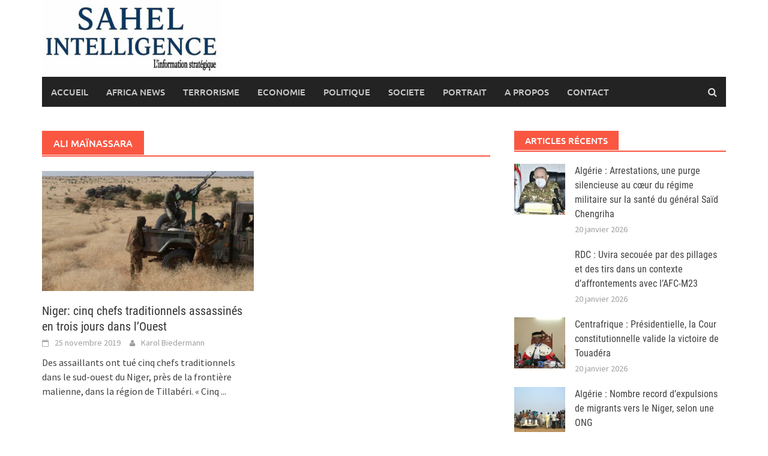

--- FILE ---
content_type: text/html; charset=UTF-8
request_url: https://sahel-intelligence.com/tag/ali-mainassara
body_size: 9802
content:
<!DOCTYPE html>
<html lang="fr-FR">
<head>
<meta charset="UTF-8">
<meta name="viewport" content="width=device-width, initial-scale=1">
<link rel="profile" href="http://gmpg.org/xfn/11">
<link rel="pingback" href="">
<title>Ali Maïnassara &#8211; Sahel Intelligence</title>
<meta name='robots' content='max-image-preview:large' />
<link rel="alternate" type="application/rss+xml" title="Sahel Intelligence &raquo; Flux" href="https://sahel-intelligence.com/feed" />
<link rel="alternate" type="application/rss+xml" title="Sahel Intelligence &raquo; Flux des commentaires" href="https://sahel-intelligence.com/comments/feed" />
<link rel="alternate" type="application/rss+xml" title="Sahel Intelligence &raquo; Flux de l’étiquette Ali Maïnassara" href="https://sahel-intelligence.com/tag/ali-mainassara/feed" />
<style id='wp-img-auto-sizes-contain-inline-css' type='text/css'>
img:is([sizes=auto i],[sizes^="auto," i]){contain-intrinsic-size:3000px 1500px}
/*# sourceURL=wp-img-auto-sizes-contain-inline-css */
</style>
<link rel='stylesheet' id='flex-posts-css' href='https://sahel-intelligence.com/wp-content/plugins/flex-posts/public/css/flex-posts.min.css?ver=1.12.0' type='text/css' media='all' />
<style id='wp-emoji-styles-inline-css' type='text/css'>

	img.wp-smiley, img.emoji {
		display: inline !important;
		border: none !important;
		box-shadow: none !important;
		height: 1em !important;
		width: 1em !important;
		margin: 0 0.07em !important;
		vertical-align: -0.1em !important;
		background: none !important;
		padding: 0 !important;
	}
/*# sourceURL=wp-emoji-styles-inline-css */
</style>
<style id='wp-block-library-inline-css' type='text/css'>
:root{--wp-block-synced-color:#7a00df;--wp-block-synced-color--rgb:122,0,223;--wp-bound-block-color:var(--wp-block-synced-color);--wp-editor-canvas-background:#ddd;--wp-admin-theme-color:#007cba;--wp-admin-theme-color--rgb:0,124,186;--wp-admin-theme-color-darker-10:#006ba1;--wp-admin-theme-color-darker-10--rgb:0,107,160.5;--wp-admin-theme-color-darker-20:#005a87;--wp-admin-theme-color-darker-20--rgb:0,90,135;--wp-admin-border-width-focus:2px}@media (min-resolution:192dpi){:root{--wp-admin-border-width-focus:1.5px}}.wp-element-button{cursor:pointer}:root .has-very-light-gray-background-color{background-color:#eee}:root .has-very-dark-gray-background-color{background-color:#313131}:root .has-very-light-gray-color{color:#eee}:root .has-very-dark-gray-color{color:#313131}:root .has-vivid-green-cyan-to-vivid-cyan-blue-gradient-background{background:linear-gradient(135deg,#00d084,#0693e3)}:root .has-purple-crush-gradient-background{background:linear-gradient(135deg,#34e2e4,#4721fb 50%,#ab1dfe)}:root .has-hazy-dawn-gradient-background{background:linear-gradient(135deg,#faaca8,#dad0ec)}:root .has-subdued-olive-gradient-background{background:linear-gradient(135deg,#fafae1,#67a671)}:root .has-atomic-cream-gradient-background{background:linear-gradient(135deg,#fdd79a,#004a59)}:root .has-nightshade-gradient-background{background:linear-gradient(135deg,#330968,#31cdcf)}:root .has-midnight-gradient-background{background:linear-gradient(135deg,#020381,#2874fc)}:root{--wp--preset--font-size--normal:16px;--wp--preset--font-size--huge:42px}.has-regular-font-size{font-size:1em}.has-larger-font-size{font-size:2.625em}.has-normal-font-size{font-size:var(--wp--preset--font-size--normal)}.has-huge-font-size{font-size:var(--wp--preset--font-size--huge)}.has-text-align-center{text-align:center}.has-text-align-left{text-align:left}.has-text-align-right{text-align:right}.has-fit-text{white-space:nowrap!important}#end-resizable-editor-section{display:none}.aligncenter{clear:both}.items-justified-left{justify-content:flex-start}.items-justified-center{justify-content:center}.items-justified-right{justify-content:flex-end}.items-justified-space-between{justify-content:space-between}.screen-reader-text{border:0;clip-path:inset(50%);height:1px;margin:-1px;overflow:hidden;padding:0;position:absolute;width:1px;word-wrap:normal!important}.screen-reader-text:focus{background-color:#ddd;clip-path:none;color:#444;display:block;font-size:1em;height:auto;left:5px;line-height:normal;padding:15px 23px 14px;text-decoration:none;top:5px;width:auto;z-index:100000}html :where(.has-border-color){border-style:solid}html :where([style*=border-top-color]){border-top-style:solid}html :where([style*=border-right-color]){border-right-style:solid}html :where([style*=border-bottom-color]){border-bottom-style:solid}html :where([style*=border-left-color]){border-left-style:solid}html :where([style*=border-width]){border-style:solid}html :where([style*=border-top-width]){border-top-style:solid}html :where([style*=border-right-width]){border-right-style:solid}html :where([style*=border-bottom-width]){border-bottom-style:solid}html :where([style*=border-left-width]){border-left-style:solid}html :where(img[class*=wp-image-]){height:auto;max-width:100%}:where(figure){margin:0 0 1em}html :where(.is-position-sticky){--wp-admin--admin-bar--position-offset:var(--wp-admin--admin-bar--height,0px)}@media screen and (max-width:600px){html :where(.is-position-sticky){--wp-admin--admin-bar--position-offset:0px}}

/*# sourceURL=wp-block-library-inline-css */
</style><style id='global-styles-inline-css' type='text/css'>
:root{--wp--preset--aspect-ratio--square: 1;--wp--preset--aspect-ratio--4-3: 4/3;--wp--preset--aspect-ratio--3-4: 3/4;--wp--preset--aspect-ratio--3-2: 3/2;--wp--preset--aspect-ratio--2-3: 2/3;--wp--preset--aspect-ratio--16-9: 16/9;--wp--preset--aspect-ratio--9-16: 9/16;--wp--preset--color--black: #000000;--wp--preset--color--cyan-bluish-gray: #abb8c3;--wp--preset--color--white: #ffffff;--wp--preset--color--pale-pink: #f78da7;--wp--preset--color--vivid-red: #cf2e2e;--wp--preset--color--luminous-vivid-orange: #ff6900;--wp--preset--color--luminous-vivid-amber: #fcb900;--wp--preset--color--light-green-cyan: #7bdcb5;--wp--preset--color--vivid-green-cyan: #00d084;--wp--preset--color--pale-cyan-blue: #8ed1fc;--wp--preset--color--vivid-cyan-blue: #0693e3;--wp--preset--color--vivid-purple: #9b51e0;--wp--preset--gradient--vivid-cyan-blue-to-vivid-purple: linear-gradient(135deg,rgb(6,147,227) 0%,rgb(155,81,224) 100%);--wp--preset--gradient--light-green-cyan-to-vivid-green-cyan: linear-gradient(135deg,rgb(122,220,180) 0%,rgb(0,208,130) 100%);--wp--preset--gradient--luminous-vivid-amber-to-luminous-vivid-orange: linear-gradient(135deg,rgb(252,185,0) 0%,rgb(255,105,0) 100%);--wp--preset--gradient--luminous-vivid-orange-to-vivid-red: linear-gradient(135deg,rgb(255,105,0) 0%,rgb(207,46,46) 100%);--wp--preset--gradient--very-light-gray-to-cyan-bluish-gray: linear-gradient(135deg,rgb(238,238,238) 0%,rgb(169,184,195) 100%);--wp--preset--gradient--cool-to-warm-spectrum: linear-gradient(135deg,rgb(74,234,220) 0%,rgb(151,120,209) 20%,rgb(207,42,186) 40%,rgb(238,44,130) 60%,rgb(251,105,98) 80%,rgb(254,248,76) 100%);--wp--preset--gradient--blush-light-purple: linear-gradient(135deg,rgb(255,206,236) 0%,rgb(152,150,240) 100%);--wp--preset--gradient--blush-bordeaux: linear-gradient(135deg,rgb(254,205,165) 0%,rgb(254,45,45) 50%,rgb(107,0,62) 100%);--wp--preset--gradient--luminous-dusk: linear-gradient(135deg,rgb(255,203,112) 0%,rgb(199,81,192) 50%,rgb(65,88,208) 100%);--wp--preset--gradient--pale-ocean: linear-gradient(135deg,rgb(255,245,203) 0%,rgb(182,227,212) 50%,rgb(51,167,181) 100%);--wp--preset--gradient--electric-grass: linear-gradient(135deg,rgb(202,248,128) 0%,rgb(113,206,126) 100%);--wp--preset--gradient--midnight: linear-gradient(135deg,rgb(2,3,129) 0%,rgb(40,116,252) 100%);--wp--preset--font-size--small: 13px;--wp--preset--font-size--medium: 20px;--wp--preset--font-size--large: 36px;--wp--preset--font-size--x-large: 42px;--wp--preset--spacing--20: 0.44rem;--wp--preset--spacing--30: 0.67rem;--wp--preset--spacing--40: 1rem;--wp--preset--spacing--50: 1.5rem;--wp--preset--spacing--60: 2.25rem;--wp--preset--spacing--70: 3.38rem;--wp--preset--spacing--80: 5.06rem;--wp--preset--shadow--natural: 6px 6px 9px rgba(0, 0, 0, 0.2);--wp--preset--shadow--deep: 12px 12px 50px rgba(0, 0, 0, 0.4);--wp--preset--shadow--sharp: 6px 6px 0px rgba(0, 0, 0, 0.2);--wp--preset--shadow--outlined: 6px 6px 0px -3px rgb(255, 255, 255), 6px 6px rgb(0, 0, 0);--wp--preset--shadow--crisp: 6px 6px 0px rgb(0, 0, 0);}:where(.is-layout-flex){gap: 0.5em;}:where(.is-layout-grid){gap: 0.5em;}body .is-layout-flex{display: flex;}.is-layout-flex{flex-wrap: wrap;align-items: center;}.is-layout-flex > :is(*, div){margin: 0;}body .is-layout-grid{display: grid;}.is-layout-grid > :is(*, div){margin: 0;}:where(.wp-block-columns.is-layout-flex){gap: 2em;}:where(.wp-block-columns.is-layout-grid){gap: 2em;}:where(.wp-block-post-template.is-layout-flex){gap: 1.25em;}:where(.wp-block-post-template.is-layout-grid){gap: 1.25em;}.has-black-color{color: var(--wp--preset--color--black) !important;}.has-cyan-bluish-gray-color{color: var(--wp--preset--color--cyan-bluish-gray) !important;}.has-white-color{color: var(--wp--preset--color--white) !important;}.has-pale-pink-color{color: var(--wp--preset--color--pale-pink) !important;}.has-vivid-red-color{color: var(--wp--preset--color--vivid-red) !important;}.has-luminous-vivid-orange-color{color: var(--wp--preset--color--luminous-vivid-orange) !important;}.has-luminous-vivid-amber-color{color: var(--wp--preset--color--luminous-vivid-amber) !important;}.has-light-green-cyan-color{color: var(--wp--preset--color--light-green-cyan) !important;}.has-vivid-green-cyan-color{color: var(--wp--preset--color--vivid-green-cyan) !important;}.has-pale-cyan-blue-color{color: var(--wp--preset--color--pale-cyan-blue) !important;}.has-vivid-cyan-blue-color{color: var(--wp--preset--color--vivid-cyan-blue) !important;}.has-vivid-purple-color{color: var(--wp--preset--color--vivid-purple) !important;}.has-black-background-color{background-color: var(--wp--preset--color--black) !important;}.has-cyan-bluish-gray-background-color{background-color: var(--wp--preset--color--cyan-bluish-gray) !important;}.has-white-background-color{background-color: var(--wp--preset--color--white) !important;}.has-pale-pink-background-color{background-color: var(--wp--preset--color--pale-pink) !important;}.has-vivid-red-background-color{background-color: var(--wp--preset--color--vivid-red) !important;}.has-luminous-vivid-orange-background-color{background-color: var(--wp--preset--color--luminous-vivid-orange) !important;}.has-luminous-vivid-amber-background-color{background-color: var(--wp--preset--color--luminous-vivid-amber) !important;}.has-light-green-cyan-background-color{background-color: var(--wp--preset--color--light-green-cyan) !important;}.has-vivid-green-cyan-background-color{background-color: var(--wp--preset--color--vivid-green-cyan) !important;}.has-pale-cyan-blue-background-color{background-color: var(--wp--preset--color--pale-cyan-blue) !important;}.has-vivid-cyan-blue-background-color{background-color: var(--wp--preset--color--vivid-cyan-blue) !important;}.has-vivid-purple-background-color{background-color: var(--wp--preset--color--vivid-purple) !important;}.has-black-border-color{border-color: var(--wp--preset--color--black) !important;}.has-cyan-bluish-gray-border-color{border-color: var(--wp--preset--color--cyan-bluish-gray) !important;}.has-white-border-color{border-color: var(--wp--preset--color--white) !important;}.has-pale-pink-border-color{border-color: var(--wp--preset--color--pale-pink) !important;}.has-vivid-red-border-color{border-color: var(--wp--preset--color--vivid-red) !important;}.has-luminous-vivid-orange-border-color{border-color: var(--wp--preset--color--luminous-vivid-orange) !important;}.has-luminous-vivid-amber-border-color{border-color: var(--wp--preset--color--luminous-vivid-amber) !important;}.has-light-green-cyan-border-color{border-color: var(--wp--preset--color--light-green-cyan) !important;}.has-vivid-green-cyan-border-color{border-color: var(--wp--preset--color--vivid-green-cyan) !important;}.has-pale-cyan-blue-border-color{border-color: var(--wp--preset--color--pale-cyan-blue) !important;}.has-vivid-cyan-blue-border-color{border-color: var(--wp--preset--color--vivid-cyan-blue) !important;}.has-vivid-purple-border-color{border-color: var(--wp--preset--color--vivid-purple) !important;}.has-vivid-cyan-blue-to-vivid-purple-gradient-background{background: var(--wp--preset--gradient--vivid-cyan-blue-to-vivid-purple) !important;}.has-light-green-cyan-to-vivid-green-cyan-gradient-background{background: var(--wp--preset--gradient--light-green-cyan-to-vivid-green-cyan) !important;}.has-luminous-vivid-amber-to-luminous-vivid-orange-gradient-background{background: var(--wp--preset--gradient--luminous-vivid-amber-to-luminous-vivid-orange) !important;}.has-luminous-vivid-orange-to-vivid-red-gradient-background{background: var(--wp--preset--gradient--luminous-vivid-orange-to-vivid-red) !important;}.has-very-light-gray-to-cyan-bluish-gray-gradient-background{background: var(--wp--preset--gradient--very-light-gray-to-cyan-bluish-gray) !important;}.has-cool-to-warm-spectrum-gradient-background{background: var(--wp--preset--gradient--cool-to-warm-spectrum) !important;}.has-blush-light-purple-gradient-background{background: var(--wp--preset--gradient--blush-light-purple) !important;}.has-blush-bordeaux-gradient-background{background: var(--wp--preset--gradient--blush-bordeaux) !important;}.has-luminous-dusk-gradient-background{background: var(--wp--preset--gradient--luminous-dusk) !important;}.has-pale-ocean-gradient-background{background: var(--wp--preset--gradient--pale-ocean) !important;}.has-electric-grass-gradient-background{background: var(--wp--preset--gradient--electric-grass) !important;}.has-midnight-gradient-background{background: var(--wp--preset--gradient--midnight) !important;}.has-small-font-size{font-size: var(--wp--preset--font-size--small) !important;}.has-medium-font-size{font-size: var(--wp--preset--font-size--medium) !important;}.has-large-font-size{font-size: var(--wp--preset--font-size--large) !important;}.has-x-large-font-size{font-size: var(--wp--preset--font-size--x-large) !important;}
/*# sourceURL=global-styles-inline-css */
</style>

<style id='classic-theme-styles-inline-css' type='text/css'>
/*! This file is auto-generated */
.wp-block-button__link{color:#fff;background-color:#32373c;border-radius:9999px;box-shadow:none;text-decoration:none;padding:calc(.667em + 2px) calc(1.333em + 2px);font-size:1.125em}.wp-block-file__button{background:#32373c;color:#fff;text-decoration:none}
/*# sourceURL=/wp-includes/css/classic-themes.min.css */
</style>
<link rel='stylesheet' id='awaken-font-awesome-css' href='https://sahel-intelligence.com/wp-content/themes/awaken/css/font-awesome.min.css?ver=4.4.0' type='text/css' media='all' />
<link rel='stylesheet' id='bootstrap.css-css' href='https://sahel-intelligence.com/wp-content/themes/awaken/css/bootstrap.min.css?ver=all' type='text/css' media='all' />
<link rel='stylesheet' id='awaken-style-css' href='https://sahel-intelligence.com/wp-content/themes/awaken/style.css?ver=2.3.1' type='text/css' media='all' />
<link rel='stylesheet' id='awaken-fonts-css' href='https://sahel-intelligence.com/wp-content/themes/awaken/css/fonts.css' type='text/css' media='all' />
<script type="text/javascript" src="https://sahel-intelligence.com/wp-includes/js/jquery/jquery.min.js?ver=3.7.1" id="jquery-core-js"></script>
<script type="text/javascript" src="https://sahel-intelligence.com/wp-includes/js/jquery/jquery-migrate.min.js?ver=3.4.1" id="jquery-migrate-js"></script>
<link rel="https://api.w.org/" href="https://sahel-intelligence.com/wp-json/" /><link rel="alternate" title="JSON" type="application/json" href="https://sahel-intelligence.com/wp-json/wp/v2/tags/9821" /><link rel="EditURI" type="application/rsd+xml" title="RSD" href="https://sahel-intelligence.com/xmlrpc.php?rsd" />

        <!-- Google Analytics 4 Script -->
        <script async src="https://www.googletagmanager.com/gtag/js?id=G-Y9X4FK9VEY"></script>
        <script>
          window.dataLayer = window.dataLayer || [];
          function gtag(){dataLayer.push(arguments);}
          gtag('js', new Date());

          
          gtag('config', 'G-Y9X4FK9VEY');
        </script>
        
		<!-- GA Google Analytics @ https://m0n.co/ga -->
		<script async src="https://www.googletagmanager.com/gtag/js?id=G-Y9X4FK9VEY"></script>
		<script>
			window.dataLayer = window.dataLayer || [];
			function gtag(){dataLayer.push(arguments);}
			gtag('js', new Date());
			gtag('config', 'G-Y9X4FK9VEY');
		</script>

	<style>.site-branding {
  min-height: 110px;
}

.main-navigation li.current-menu-item {
  background-color: #ba1212;
}</style><link rel="icon" href="https://sahel-intelligence.com/wp-content/uploads/2023/03/cropped-sahel-3--32x32.png" sizes="32x32" />
<link rel="icon" href="https://sahel-intelligence.com/wp-content/uploads/2023/03/cropped-sahel-3--192x192.png" sizes="192x192" />
<link rel="apple-touch-icon" href="https://sahel-intelligence.com/wp-content/uploads/2023/03/cropped-sahel-3--180x180.png" />
<meta name="msapplication-TileImage" content="https://sahel-intelligence.com/wp-content/uploads/2023/03/cropped-sahel-3--270x270.png" />
</head>

<body class="archive tag tag-ali-mainassara tag-9821 wp-embed-responsive wp-theme-awaken group-blog">
<div id="page" class="hfeed site">
	<a class="skip-link screen-reader-text" href="#content">Skip to content</a>
	<header id="masthead" class="site-header" role="banner">
		
	
	<div class="site-branding">
		<div class="container">
			<div class="site-brand-container">
										<div class="site-logo">
							<a href="https://sahel-intelligence.com/" rel="home"><img src="https://sahel-intelligence.com/wp-content/uploads/2025/06/SI-logo-e1748862588828.jpeg" alt="Sahel Intelligence"></a>
						</div>
								</div><!-- .site-brand-container -->
						
		</div>
	</div>

	<div class="container">
		<div class="awaken-navigation-container">
			<nav id="site-navigation" class="main-navigation cl-effect-10" role="navigation">
				<div class="menu-main-container"><ul id="menu-main" class="menu"><li id="menu-item-1775" class="menu-item menu-item-type-custom menu-item-object-custom menu-item-home menu-item-1775"><a href="https://sahel-intelligence.com">Accueil</a></li>
<li id="menu-item-15810" class="menu-item menu-item-type-taxonomy menu-item-object-category menu-item-15810"><a href="https://sahel-intelligence.com/category/africa-news">AFRICA NEWS</a></li>
<li id="menu-item-2617" class="menu-item menu-item-type-taxonomy menu-item-object-category menu-item-2617"><a href="https://sahel-intelligence.com/category/c13">TERRORISME</a></li>
<li id="menu-item-2622" class="menu-item menu-item-type-taxonomy menu-item-object-category menu-item-2622"><a href="https://sahel-intelligence.com/category/c15-energie">ECONOMIE</a></li>
<li id="menu-item-6874" class="menu-item menu-item-type-taxonomy menu-item-object-category menu-item-6874"><a href="https://sahel-intelligence.com/category/s13-dossiers">POLITIQUE</a></li>
<li id="menu-item-13615" class="menu-item menu-item-type-taxonomy menu-item-object-category menu-item-13615"><a href="https://sahel-intelligence.com/category/c16-societe">SOCIETE</a></li>
<li id="menu-item-34408" class="menu-item menu-item-type-taxonomy menu-item-object-category menu-item-34408"><a href="https://sahel-intelligence.com/category/portrait">PORTRAIT</a></li>
<li id="menu-item-4301" class="menu-item menu-item-type-post_type menu-item-object-page menu-item-4301"><a href="https://sahel-intelligence.com/a-propos">A Propos</a></li>
<li id="menu-item-4302" class="menu-item menu-item-type-post_type menu-item-object-page menu-item-4302"><a href="https://sahel-intelligence.com/contact">Contact</a></li>
</ul></div>			</nav><!-- #site-navigation -->
			<a href="#" class="navbutton" id="main-nav-button">Main Menu</a>
			<div class="responsive-mainnav"></div>

							<div class="awaken-search-button-icon"></div>
				<div class="awaken-search-box-container">
					<div class="awaken-search-box">
						<form action="https://sahel-intelligence.com/" id="awaken-search-form" method="get">
							<input type="text" value="" name="s" id="s" />
							<input type="submit" value="Search" />
						</form>
					</div><!-- th-search-box -->
				</div><!-- .th-search-box-container -->
			
		</div><!-- .awaken-navigation-container-->
	</div><!-- .container -->
	</header><!-- #masthead -->

	<div id="content" class="site-content">
		<div class="container">

	<div class="row">
<div class="col-xs-12 col-sm-6 col-md-8 ">
	<section id="primary" class="content-area">
		<main id="main" class="site-main" role="main">

		
			<header class="archive-page-header">
				<h1 class="archive-page-title">
					Ali Maïnassara				</h1>

			</header><!-- .page-header -->
            						<div class="row">
			
				<div class="col-xs-12 col-sm-6 col-md-6">
<article id="post-17781" class="genaral-post-item post-17781 post type-post status-publish format-standard has-post-thumbnail hentry category-a-la-une category-c13 tag-ali-mainassara tag-boni tag-eigs tag-etat-islamique-dans-le-grand-sahara tag-niger tag-ouallam tag-tillaberi tag-tongo-tongo">
			<figure class="genpost-featured-image">
			<a href="https://sahel-intelligence.com/17781-niger-cinq-chefs-traditionnels-assassines-en-trois-jours-dans-louest.html" title="Niger: cinq chefs traditionnels assassinés en trois jours dans l&rsquo;Ouest"><img width="388" height="220" src="https://sahel-intelligence.com/wp-content/uploads/2019/11/EIGS-388x220.jpg" class="attachment-featured size-featured wp-post-image" alt="" decoding="async" fetchpriority="high" /></a>
		</figure>
	
	<header class="genpost-entry-header">
		<h2 class="genpost-entry-title entry-title"><a href="https://sahel-intelligence.com/17781-niger-cinq-chefs-traditionnels-assassines-en-trois-jours-dans-louest.html" rel="bookmark">Niger: cinq chefs traditionnels assassinés en trois jours dans l&rsquo;Ouest</a></h2>
					<div class="genpost-entry-meta">
				<span class="posted-on"><a href="https://sahel-intelligence.com/17781-niger-cinq-chefs-traditionnels-assassines-en-trois-jours-dans-louest.html" rel="bookmark"><time class="entry-date published updated" datetime="2019-11-25T14:14:54+00:00">25 novembre 2019</time></a></span><span class="byline"><span class="author vcard"><a class="url fn n" href="https://sahel-intelligence.com/author/karol-biedermann">Karol Biedermann</a></span></span>			    			</div><!-- .entry-meta -->
			</header><!-- .entry-header -->

	<div class="genpost-entry-content">
		Des assaillants ont tué cinq chefs traditionnels dans le sud-ouest du Niger, près de la frontière malienne, dans la région de Tillabéri. « Cinq 
<a class="moretag" href="https://sahel-intelligence.com/17781-niger-cinq-chefs-traditionnels-assassines-en-trois-jours-dans-louest.html"> ...</a>			</div><!-- .entry-content -->
</article><!-- #post-## -->
</div>							
			<div class="col-xs-12 col-sm-12 col-md-12">
							</div>
		</div><!-- .row -->

		
		</main><!-- #main -->
	</section><!-- #primary -->

</div><!-- .bootstrap cols -->
<div class="col-xs-12 col-sm-6 col-md-4">
	
<div id="secondary" class="main-widget-area" role="complementary">
	<aside id="flex-posts-list-5" class="widget widget_flex-posts-list"><div class="widget-title-container"><h3 class="widget-title">Articles Récents</h3></div><div class="fp-row fp-list-1 fp-flex">

	
		
		<div class="fp-col fp-post">
			<div class="fp-flex">
						<div class="fp-media">
			<a class="fp-thumbnail" href="https://sahel-intelligence.com/41678-algerie-arrestations-une-purge-silencieuse-au-coeur-du-regime-militaire-sur-la-sante-du-general-said-chengriha.html">
									<img width="200" height="150" src="https://sahel-intelligence.com/wp-content/uploads/2026/01/images-chengriha-200x150.jpg" class="attachment-thumbnail size-thumbnail wp-post-image" alt="" decoding="async" loading="lazy" />							</a>
					</div>
		
				<div class="fp-body">
					
							<h4 class="fp-title">
			<a href="https://sahel-intelligence.com/41678-algerie-arrestations-une-purge-silencieuse-au-coeur-du-regime-militaire-sur-la-sante-du-general-said-chengriha.html">Algérie : Arrestations, une purge silencieuse au cœur du régime militaire sur la santé du général Saïd Chengriha</a>
		</h4>
		
					<div class="fp-meta">
								<span class="fp-date">
			<a href="https://sahel-intelligence.com/41678-algerie-arrestations-une-purge-silencieuse-au-coeur-du-regime-militaire-sur-la-sante-du-general-said-chengriha.html" rel="bookmark">
				<time class="entry-date published" datetime="2026-01-20T20:29:49+00:00">
					20 janvier 2026				</time>
			</a>
		</span>
							</div>
				</div>
			</div>

			
					</div>

	
		
		<div class="fp-col fp-post">
			<div class="fp-flex">
						<div class="fp-media">
			<a class="fp-thumbnail" href="https://sahel-intelligence.com/41675-rdc-uvira-secouee-par-des-pillages-et-des-tirs-dans-un-contexte-daffrontements-avec-lafc-m23.html">
									<img width="1" height="1" src="https://sahel-intelligence.com/wp-content/uploads/2026/01/jad20250603-ass-rdc-goma-insecurite-m23.avif" class="attachment-thumbnail size-thumbnail wp-post-image" alt="" decoding="async" loading="lazy" />							</a>
					</div>
		
				<div class="fp-body">
					
							<h4 class="fp-title">
			<a href="https://sahel-intelligence.com/41675-rdc-uvira-secouee-par-des-pillages-et-des-tirs-dans-un-contexte-daffrontements-avec-lafc-m23.html">RDC : Uvira secouée par des pillages et des tirs dans un contexte d’affrontements avec l’AFC-M23</a>
		</h4>
		
					<div class="fp-meta">
								<span class="fp-date">
			<a href="https://sahel-intelligence.com/41675-rdc-uvira-secouee-par-des-pillages-et-des-tirs-dans-un-contexte-daffrontements-avec-lafc-m23.html" rel="bookmark">
				<time class="entry-date published" datetime="">
					20 janvier 2026				</time>
			</a>
		</span>
							</div>
				</div>
			</div>

			
					</div>

	
		
		<div class="fp-col fp-post">
			<div class="fp-flex">
						<div class="fp-media">
			<a class="fp-thumbnail" href="https://sahel-intelligence.com/41672-centrafrique-presidentielle-la-cour-constitutionnelle-valide-la-victoire-de-touadera.html">
									<img width="200" height="150" src="https://sahel-intelligence.com/wp-content/uploads/2026/01/Cour-200x150.jpg" class="attachment-thumbnail size-thumbnail wp-post-image" alt="" decoding="async" loading="lazy" />							</a>
					</div>
		
				<div class="fp-body">
					
							<h4 class="fp-title">
			<a href="https://sahel-intelligence.com/41672-centrafrique-presidentielle-la-cour-constitutionnelle-valide-la-victoire-de-touadera.html">Centrafrique : Présidentielle, la Cour constitutionnelle valide la victoire de Touadéra </a>
		</h4>
		
					<div class="fp-meta">
								<span class="fp-date">
			<a href="https://sahel-intelligence.com/41672-centrafrique-presidentielle-la-cour-constitutionnelle-valide-la-victoire-de-touadera.html" rel="bookmark">
				<time class="entry-date published" datetime="">
					20 janvier 2026				</time>
			</a>
		</span>
							</div>
				</div>
			</div>

			
					</div>

	
		
		<div class="fp-col fp-post">
			<div class="fp-flex">
						<div class="fp-media">
			<a class="fp-thumbnail" href="https://sahel-intelligence.com/41669-algerie-nombre-record-dexpulsions-de-migrants-vers-le-niger-selon-une-ong.html">
									<img width="200" height="150" src="https://sahel-intelligence.com/wp-content/uploads/2026/01/62169914_605-e1768904465305-200x150.jpg" class="attachment-thumbnail size-thumbnail wp-post-image" alt="" decoding="async" loading="lazy" />							</a>
					</div>
		
				<div class="fp-body">
					
							<h4 class="fp-title">
			<a href="https://sahel-intelligence.com/41669-algerie-nombre-record-dexpulsions-de-migrants-vers-le-niger-selon-une-ong.html">Algérie : Nombre record d’expulsions de migrants vers le Niger, selon une ONG</a>
		</h4>
		
					<div class="fp-meta">
								<span class="fp-date">
			<a href="https://sahel-intelligence.com/41669-algerie-nombre-record-dexpulsions-de-migrants-vers-le-niger-selon-une-ong.html" rel="bookmark">
				<time class="entry-date published" datetime="">
					20 janvier 2026				</time>
			</a>
		</span>
							</div>
				</div>
			</div>

			
					</div>

	
		
		<div class="fp-col fp-post">
			<div class="fp-flex">
						<div class="fp-media">
			<a class="fp-thumbnail" href="https://sahel-intelligence.com/41666-france-un-millier-de-personnes-rendent-hommage-a-un-mauritanien-decede-en-garde-a-vue.html">
									<img width="200" height="150" src="https://sahel-intelligence.com/wp-content/uploads/2026/01/080-hl-acornu-3024719-696d3a20ed73b028015740-200x150.jpg" class="attachment-thumbnail size-thumbnail wp-post-image" alt="" decoding="async" loading="lazy" />							</a>
					</div>
		
				<div class="fp-body">
					
							<h4 class="fp-title">
			<a href="https://sahel-intelligence.com/41666-france-un-millier-de-personnes-rendent-hommage-a-un-mauritanien-decede-en-garde-a-vue.html">France : Un millier de personnes rendent hommage à un Mauritanien décédé en garde à vue</a>
		</h4>
		
					<div class="fp-meta">
								<span class="fp-date">
			<a href="https://sahel-intelligence.com/41666-france-un-millier-de-personnes-rendent-hommage-a-un-mauritanien-decede-en-garde-a-vue.html" rel="bookmark">
				<time class="entry-date published" datetime="">
					20 janvier 2026				</time>
			</a>
		</span>
							</div>
				</div>
			</div>

			
					</div>

	
		
		<div class="fp-col fp-post">
			<div class="fp-flex">
						<div class="fp-media">
			<a class="fp-thumbnail" href="https://sahel-intelligence.com/41664-ethiopie-le-fmi-debloque-261-millions-de-dollars.html">
									<img width="200" height="150" src="https://sahel-intelligence.com/wp-content/uploads/2018/05/FMI1-200x150.jpg" class="attachment-thumbnail size-thumbnail wp-post-image" alt="" decoding="async" loading="lazy" />							</a>
					</div>
		
				<div class="fp-body">
					
							<h4 class="fp-title">
			<a href="https://sahel-intelligence.com/41664-ethiopie-le-fmi-debloque-261-millions-de-dollars.html">Ethiopie : Le FMI débloque 261 millions de dollars</a>
		</h4>
		
					<div class="fp-meta">
								<span class="fp-date">
			<a href="https://sahel-intelligence.com/41664-ethiopie-le-fmi-debloque-261-millions-de-dollars.html" rel="bookmark">
				<time class="entry-date published" datetime="2026-01-19T12:16:15+00:00">
					19 janvier 2026				</time>
			</a>
		</span>
							</div>
				</div>
			</div>

			
					</div>

	
		
		<div class="fp-col fp-post">
			<div class="fp-flex">
						<div class="fp-media">
			<a class="fp-thumbnail" href="https://sahel-intelligence.com/41662-mali-frappes-aeriennes-de-laes-et-des-fama-contre-des-groupes-armes-dans-le-nord-est-et-le-centre-du-pays.html">
									<img width="200" height="150" src="https://sahel-intelligence.com/wp-content/uploads/2023/05/fama-200x150.jpeg" class="attachment-thumbnail size-thumbnail wp-post-image" alt="" decoding="async" loading="lazy" />							</a>
					</div>
		
				<div class="fp-body">
					
							<h4 class="fp-title">
			<a href="https://sahel-intelligence.com/41662-mali-frappes-aeriennes-de-laes-et-des-fama-contre-des-groupes-armes-dans-le-nord-est-et-le-centre-du-pays.html">Mali : Frappes aériennes de l’AES et des FAMa contre des groupes armés dans le nord-est et le centre du pays</a>
		</h4>
		
					<div class="fp-meta">
								<span class="fp-date">
			<a href="https://sahel-intelligence.com/41662-mali-frappes-aeriennes-de-laes-et-des-fama-contre-des-groupes-armes-dans-le-nord-est-et-le-centre-du-pays.html" rel="bookmark">
				<time class="entry-date published" datetime="">
					19 janvier 2026				</time>
			</a>
		</span>
							</div>
				</div>
			</div>

			
					</div>

	
		
		<div class="fp-col fp-post">
			<div class="fp-flex">
						<div class="fp-media">
			<a class="fp-thumbnail" href="https://sahel-intelligence.com/41660-ouganda-yoweri-museveni-reconduit-pour-un-septieme-mandat-sur-fond-de-contestation.html">
									<img width="200" height="150" src="https://sahel-intelligence.com/wp-content/uploads/2021/10/mu7ni-200x150.jpg" class="attachment-thumbnail size-thumbnail wp-post-image" alt="" decoding="async" loading="lazy" />							</a>
					</div>
		
				<div class="fp-body">
					
							<h4 class="fp-title">
			<a href="https://sahel-intelligence.com/41660-ouganda-yoweri-museveni-reconduit-pour-un-septieme-mandat-sur-fond-de-contestation.html">Ouganda : Yoweri Museveni reconduit pour un septième mandat sur fond de contestation</a>
		</h4>
		
					<div class="fp-meta">
								<span class="fp-date">
			<a href="https://sahel-intelligence.com/41660-ouganda-yoweri-museveni-reconduit-pour-un-septieme-mandat-sur-fond-de-contestation.html" rel="bookmark">
				<time class="entry-date published" datetime="">
					19 janvier 2026				</time>
			</a>
		</span>
							</div>
				</div>
			</div>

			
					</div>

	
		
		<div class="fp-col fp-post">
			<div class="fp-flex">
						<div class="fp-media">
			<a class="fp-thumbnail" href="https://sahel-intelligence.com/41654-egypte-le-general-abdel-fattah-al-sissi-salue-la-mediation-de-donald-trump-sur-le-barrage-de-lethiopie.html">
									<img width="200" height="150" src="https://sahel-intelligence.com/wp-content/uploads/2018/10/al_Sissi-200x150.jpg" class="attachment-thumbnail size-thumbnail wp-post-image" alt="" decoding="async" loading="lazy" />							</a>
					</div>
		
				<div class="fp-body">
					
							<h4 class="fp-title">
			<a href="https://sahel-intelligence.com/41654-egypte-le-general-abdel-fattah-al-sissi-salue-la-mediation-de-donald-trump-sur-le-barrage-de-lethiopie.html">Egypte : Le général Abdel Fattah al-Sissi salue la médiation de Donald Trump sur le barrage de l’Ethiopie</a>
		</h4>
		
					<div class="fp-meta">
								<span class="fp-date">
			<a href="https://sahel-intelligence.com/41654-egypte-le-general-abdel-fattah-al-sissi-salue-la-mediation-de-donald-trump-sur-le-barrage-de-lethiopie.html" rel="bookmark">
				<time class="entry-date published" datetime="2026-01-18T19:53:23+00:00">
					18 janvier 2026				</time>
			</a>
		</span>
							</div>
				</div>
			</div>

			
					</div>

	
		
		<div class="fp-col fp-post">
			<div class="fp-flex">
						<div class="fp-media">
			<a class="fp-thumbnail" href="https://sahel-intelligence.com/41651-rdc-des-milices-progouvernementales-penetrent-a-uvira-apres-le-retrait-du-m23.html">
									<img width="200" height="150" src="https://sahel-intelligence.com/wp-content/uploads/2026/01/Capturedecran2026-01-18a140027_206006-200x150.png" class="attachment-thumbnail size-thumbnail wp-post-image" alt="" decoding="async" loading="lazy" />							</a>
					</div>
		
				<div class="fp-body">
					
							<h4 class="fp-title">
			<a href="https://sahel-intelligence.com/41651-rdc-des-milices-progouvernementales-penetrent-a-uvira-apres-le-retrait-du-m23.html">RDC : Des milices progouvernementales pénètrent à Uvira après le retrait du M23</a>
		</h4>
		
					<div class="fp-meta">
								<span class="fp-date">
			<a href="https://sahel-intelligence.com/41651-rdc-des-milices-progouvernementales-penetrent-a-uvira-apres-le-retrait-du-m23.html" rel="bookmark">
				<time class="entry-date published" datetime="">
					18 janvier 2026				</time>
			</a>
		</span>
							</div>
				</div>
			</div>

			
					</div>

	
		
		<div class="fp-col fp-post">
			<div class="fp-flex">
						<div class="fp-media">
			<a class="fp-thumbnail" href="https://sahel-intelligence.com/41646-guinee-mamadi-doumbouya-investi-president.html">
									<img width="200" height="150" src="https://sahel-intelligence.com/wp-content/uploads/2026/01/images-30-200x150.jpeg" class="attachment-thumbnail size-thumbnail wp-post-image" alt="" decoding="async" loading="lazy" />							</a>
					</div>
		
				<div class="fp-body">
					
							<h4 class="fp-title">
			<a href="https://sahel-intelligence.com/41646-guinee-mamadi-doumbouya-investi-president.html">Guinée : Mamadi Doumbouya investi président</a>
		</h4>
		
					<div class="fp-meta">
								<span class="fp-date">
			<a href="https://sahel-intelligence.com/41646-guinee-mamadi-doumbouya-investi-president.html" rel="bookmark">
				<time class="entry-date published" datetime="">
					18 janvier 2026				</time>
			</a>
		</span>
							</div>
				</div>
			</div>

			
					</div>

	
		
		<div class="fp-col fp-post">
			<div class="fp-flex">
						<div class="fp-media">
			<a class="fp-thumbnail" href="https://sahel-intelligence.com/41632-mali-algerie-le-regime-militaire-mobilise-des-unites-pour-limam-mahmoud-dicko.html">
									<img width="200" height="150" src="https://sahel-intelligence.com/wp-content/uploads/2026/01/AP24311275046107-200x150.jpg" class="attachment-thumbnail size-thumbnail wp-post-image" alt="" decoding="async" loading="lazy" />							</a>
					</div>
		
				<div class="fp-body">
					
							<h4 class="fp-title">
			<a href="https://sahel-intelligence.com/41632-mali-algerie-le-regime-militaire-mobilise-des-unites-pour-limam-mahmoud-dicko.html">Mali : Algérie, le régime militaire mobilise des unités pour l’imam Mahmoud Dicko</a>
		</h4>
		
					<div class="fp-meta">
								<span class="fp-date">
			<a href="https://sahel-intelligence.com/41632-mali-algerie-le-regime-militaire-mobilise-des-unites-pour-limam-mahmoud-dicko.html" rel="bookmark">
				<time class="entry-date published" datetime="2026-01-16T20:26:07+00:00">
					16 janvier 2026				</time>
			</a>
		</span>
							</div>
				</div>
			</div>

			
					</div>

	
		
		<div class="fp-col fp-post">
			<div class="fp-flex">
						<div class="fp-media">
			<a class="fp-thumbnail" href="https://sahel-intelligence.com/41629-niger-cargaison-duranium-bloquee-a-laeroport-de-niamey-au-coeur-denjeux-geopolitiques.html">
									<img width="200" height="150" src="https://sahel-intelligence.com/wp-content/uploads/2026/01/675c1b681ede345f33c5d750035708ed2806836db5357e5324cbfabd76a1b57b-200x150.jpg" class="attachment-thumbnail size-thumbnail wp-post-image" alt="" decoding="async" loading="lazy" />							</a>
					</div>
		
				<div class="fp-body">
					
							<h4 class="fp-title">
			<a href="https://sahel-intelligence.com/41629-niger-cargaison-duranium-bloquee-a-laeroport-de-niamey-au-coeur-denjeux-geopolitiques.html">Niger : Cargaison d’uranium bloquée à l’aéroport de Niamey, au cœur d’enjeux géopolitiques</a>
		</h4>
		
					<div class="fp-meta">
								<span class="fp-date">
			<a href="https://sahel-intelligence.com/41629-niger-cargaison-duranium-bloquee-a-laeroport-de-niamey-au-coeur-denjeux-geopolitiques.html" rel="bookmark">
				<time class="entry-date published" datetime="">
					16 janvier 2026				</time>
			</a>
		</span>
							</div>
				</div>
			</div>

			
					</div>

	
	<div class="fp-col"></div>
	<div class="fp-col"></div>

</div>
</aside></div><!-- #secondary -->
</div><!-- .bootstrap cols -->
</div><!-- .row -->
		</div><!-- container -->
	</div><!-- #content -->

	<footer id="colophon" class="site-footer" role="contentinfo">
		<div class="container">
			<div class="row">
				<div class="footer-widget-area">
					<div class="col-md-4">
						<div class="left-footer">
							<div class="widget-area" role="complementary">
								
															</div><!-- .widget-area -->
						</div>
					</div>
					
					<div class="col-md-4">
						<div class="mid-footer">
							<div class="widget-area" role="complementary">
								
															</div><!-- .widget-area -->						
						</div>
					</div>

					<div class="col-md-4">
						<div class="right-footer">
							<div class="widget-area" role="complementary">
								
															</div><!-- .widget-area -->				
						</div>
					</div>						
				</div><!-- .footer-widget-area -->
			</div><!-- .row -->
		</div><!-- .container -->	

		<div class="footer-site-info">	
			<div class="container">
				<div class="row">
					<div class="col-xs-12 col-md-6 col-sm-6 awfl">
						Copyright &#169; 2026 <a href="https://sahel-intelligence.com/" title="Sahel Intelligence" >Sahel Intelligence</a>.					</div>
					<div class="col-xs-12 col-md-6 col-sm-6 awfr">
						<div class="th-copyright">
							Proudly powered by <a href="http://wordpress.org" target="_blank" title="WordPress">WordPress</a>.							<span class="sep"> | </span>
							Theme: Awaken by <a href="http://themezhut.com/themes/awaken" target="_blank" rel="designer">ThemezHut</a>.						</div>
					</div>
				</div><!-- .row -->
			</div><!-- .container -->
		</div><!-- .site-info -->
	</footer><!-- #colophon -->
</div><!-- #page -->

<script type="speculationrules">
{"prefetch":[{"source":"document","where":{"and":[{"href_matches":"/*"},{"not":{"href_matches":["/wp-*.php","/wp-admin/*","/wp-content/uploads/*","/wp-content/*","/wp-content/plugins/*","/wp-content/themes/awaken/*","/*\\?(.+)"]}},{"not":{"selector_matches":"a[rel~=\"nofollow\"]"}},{"not":{"selector_matches":".no-prefetch, .no-prefetch a"}}]},"eagerness":"conservative"}]}
</script>
<script type="text/javascript" src="https://sahel-intelligence.com/wp-content/themes/awaken/js/navigation.js?ver=2.3.1" id="awaken-navigation-js"></script>
<script type="text/javascript" src="https://sahel-intelligence.com/wp-content/themes/awaken/js/bootstrap.min.js?ver=d28505807c82901eabb67876ac34d8c3" id="bootstrap-js-js"></script>
<script type="text/javascript" src="https://sahel-intelligence.com/wp-content/themes/awaken/js/scripts.js?ver=2.3.1" id="awaken-scripts-js"></script>
<script type="text/javascript" src="https://sahel-intelligence.com/wp-content/themes/awaken/js/skip-link-focus-fix.js?ver=20130115" id="awaken-skip-link-focus-fix-js"></script>
<script id="wp-emoji-settings" type="application/json">
{"baseUrl":"https://s.w.org/images/core/emoji/17.0.2/72x72/","ext":".png","svgUrl":"https://s.w.org/images/core/emoji/17.0.2/svg/","svgExt":".svg","source":{"concatemoji":"https://sahel-intelligence.com/wp-includes/js/wp-emoji-release.min.js?ver=d28505807c82901eabb67876ac34d8c3"}}
</script>
<script type="module">
/* <![CDATA[ */
/*! This file is auto-generated */
const a=JSON.parse(document.getElementById("wp-emoji-settings").textContent),o=(window._wpemojiSettings=a,"wpEmojiSettingsSupports"),s=["flag","emoji"];function i(e){try{var t={supportTests:e,timestamp:(new Date).valueOf()};sessionStorage.setItem(o,JSON.stringify(t))}catch(e){}}function c(e,t,n){e.clearRect(0,0,e.canvas.width,e.canvas.height),e.fillText(t,0,0);t=new Uint32Array(e.getImageData(0,0,e.canvas.width,e.canvas.height).data);e.clearRect(0,0,e.canvas.width,e.canvas.height),e.fillText(n,0,0);const a=new Uint32Array(e.getImageData(0,0,e.canvas.width,e.canvas.height).data);return t.every((e,t)=>e===a[t])}function p(e,t){e.clearRect(0,0,e.canvas.width,e.canvas.height),e.fillText(t,0,0);var n=e.getImageData(16,16,1,1);for(let e=0;e<n.data.length;e++)if(0!==n.data[e])return!1;return!0}function u(e,t,n,a){switch(t){case"flag":return n(e,"\ud83c\udff3\ufe0f\u200d\u26a7\ufe0f","\ud83c\udff3\ufe0f\u200b\u26a7\ufe0f")?!1:!n(e,"\ud83c\udde8\ud83c\uddf6","\ud83c\udde8\u200b\ud83c\uddf6")&&!n(e,"\ud83c\udff4\udb40\udc67\udb40\udc62\udb40\udc65\udb40\udc6e\udb40\udc67\udb40\udc7f","\ud83c\udff4\u200b\udb40\udc67\u200b\udb40\udc62\u200b\udb40\udc65\u200b\udb40\udc6e\u200b\udb40\udc67\u200b\udb40\udc7f");case"emoji":return!a(e,"\ud83e\u1fac8")}return!1}function f(e,t,n,a){let r;const o=(r="undefined"!=typeof WorkerGlobalScope&&self instanceof WorkerGlobalScope?new OffscreenCanvas(300,150):document.createElement("canvas")).getContext("2d",{willReadFrequently:!0}),s=(o.textBaseline="top",o.font="600 32px Arial",{});return e.forEach(e=>{s[e]=t(o,e,n,a)}),s}function r(e){var t=document.createElement("script");t.src=e,t.defer=!0,document.head.appendChild(t)}a.supports={everything:!0,everythingExceptFlag:!0},new Promise(t=>{let n=function(){try{var e=JSON.parse(sessionStorage.getItem(o));if("object"==typeof e&&"number"==typeof e.timestamp&&(new Date).valueOf()<e.timestamp+604800&&"object"==typeof e.supportTests)return e.supportTests}catch(e){}return null}();if(!n){if("undefined"!=typeof Worker&&"undefined"!=typeof OffscreenCanvas&&"undefined"!=typeof URL&&URL.createObjectURL&&"undefined"!=typeof Blob)try{var e="postMessage("+f.toString()+"("+[JSON.stringify(s),u.toString(),c.toString(),p.toString()].join(",")+"));",a=new Blob([e],{type:"text/javascript"});const r=new Worker(URL.createObjectURL(a),{name:"wpTestEmojiSupports"});return void(r.onmessage=e=>{i(n=e.data),r.terminate(),t(n)})}catch(e){}i(n=f(s,u,c,p))}t(n)}).then(e=>{for(const n in e)a.supports[n]=e[n],a.supports.everything=a.supports.everything&&a.supports[n],"flag"!==n&&(a.supports.everythingExceptFlag=a.supports.everythingExceptFlag&&a.supports[n]);var t;a.supports.everythingExceptFlag=a.supports.everythingExceptFlag&&!a.supports.flag,a.supports.everything||((t=a.source||{}).concatemoji?r(t.concatemoji):t.wpemoji&&t.twemoji&&(r(t.twemoji),r(t.wpemoji)))});
//# sourceURL=https://sahel-intelligence.com/wp-includes/js/wp-emoji-loader.min.js
/* ]]> */
</script>
<script id="webpushr-script">
(function(w,d, s, id) {w.webpushr=w.webpushr||function(){(w.webpushr.q=w.webpushr.q||[]).push(arguments)};var js, fjs = d.getElementsByTagName(s)[0];js = d.createElement(s); js.async=1; js.id = id;js.src = "https://cdn.webpushr.com/app.min.js";
d.body.appendChild(js);}(window,document, 'script', 'webpushr-jssdk'));
	webpushr('setup',{'key':'BDzLAeGD2n6PRbNEhVDhCDdYPLEwt06S7NzeBnar9qQeIGU8ynUA2zdBSVU-iQdZQs21Kwvro0L3DOQT3lNl8MA'});
</script>
	
</body>
</html>